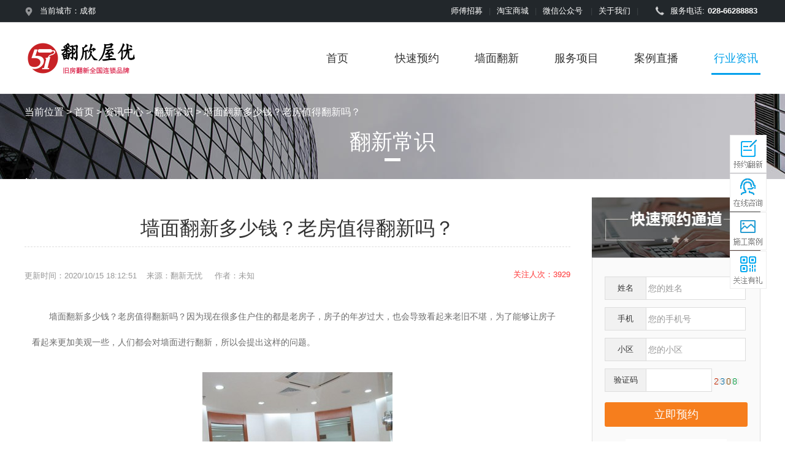

--- FILE ---
content_type: text/html
request_url: http://www.cd2sfzx.com/news/content/?259.html
body_size: 7406
content:

<!DOCTYPE html PUBLIC "-//W3C//DTD XHTML 1.0 Transitional//EN" "http://www.w3.org/TR/xhtml1/DTD/xhtml1-transitional.dtd">
<html xmlns="http://www.w3.org/1999/xhtml">

<!--上一篇/下一篇 -->

<!--上一篇/下一篇 -->

<head>
<meta http-equiv="Content-Type" content="text/html; charset=utf-8" />
<meta http-equiv="X-UA-Compatible" content="IE=edge,chrome=1">
<title>墙面翻新多少钱？老房值得翻新吗？ - 家装常识- 成都旧房二手房翻新装修一站式服务！</title>
<meta name="description" content="成都旧房二手房一站式翻新服务平台！我们专注于精湛的旧房翻新技术，提供细致入微的翻新保护措施，并创新性地推出局部翻新模式。全方位满足业主需求，涵盖成都墙面刷新、厨房焕新、卫生间改造、旧房局部升级、精装房微改、二手房局部修缮，以及成都旧房与二手房整体装修等多元化服务。" />
<meta name="keywords" content="墙面翻新多少钱？老房值得翻新吗？,成都二手房装修|成都旧房翻新成都墙面翻新|成都旧房装修|成都精装房微改|" />
<link href="../../css/style.css" rel="stylesheet" type="text/css" />
<link href="../../css/main.css" rel="stylesheet" type="text/css" />
</head>
<body>
<script src="/js/url3g.js" type="text/javascript"></script>
<script type="text/javascript">url3g("http://www.cd2sfzx.com/m/");</script>
<script type="text/javascript" src="/js/jquery.min.js"></script>
<script type="text/javascript" src="/js/menu.js"></script>
<script type="text/javascript" src="/js/script.js"></script>
<script type="text/javascript" src="/js/jquery.vticker-min.js"></script>
<script type="text/javascript">
$(function(){
	$('.i_yy_list').vTicker({ 
		speed: 500,
		pause: 2000,
		animation: 'fade',
		mousePause: false,
		showItems: 6
	});
});
</script>
<!--top -->
<div class="top">
<dl>
<dt>当前城市：<span>成都</span></dt>
<dd>
<a href="/gr/">师傅招募</a><b>|</b>
<a href="https://shop57899276.taobao.com/" target="_blank">淘宝商城</a><b>|</b>
<div id="top_right">
<ul>
<li class="mainlevel"><a href="#">微信公众号</a><div class="clear"></div>
<ul>
<li><img src="/upfile/image/20200318/20200318200455955595.jpg"/></li>
</ul>
</li>
</ul>
</div>
<b>|</b><a href="/about/">关于我们</a><b>|</b><i>服务电话:</i><span>028-66288883</span></dd>
</dl>
</div>
<!--top --><!--head -->
<div class="head">
<dl>
<dt><a href="/"><img src="/upfile/image/20210220/20210220110862876287.png"/></a></dt>
<dd>
<a href="/">首页</a>
<a href="/yy/">快速预约</a>
<a href="http://www.cd2sfzx.com/service/content/?22.html">墙面翻新</a>
<a href="/service/">服务项目</a>
<a href="/case/">案例直播</a>
<a href="/news/" id="current">行业资讯</a>
</dd>
</dl>
</div>
<!--head -->
<!--home -->
<div class="news_home">
<li>当前位置 > <a href="/">首页</a> > <a href="/news/">资讯中心</a> > <a href="/news/?second_clsid=325">翻新常识</a> > 墙面翻新多少钱？老房值得翻新吗？</li>
<p>翻新常识</p>
</div>
<!--home -->

<div  id="news">
<!--left -->
<div id="news_left">
<!--tit -->
<div class="news_vr">
<dl>
<p>墙面翻新多少钱？老房值得翻新吗？</p>
<dt>更新时间：2020/10/15 18:12:51 &nbsp; &nbsp;来源：翻新无忧 &nbsp; &nbsp; 作者：未知&nbsp;</dt>
<dd>关注人次：3929</dd>
</dl>
</div>
<!--tit -->
<!--new -->
<div class="news_cot"><p style="text-indent:2em;">
	<span style="line-height:3;">墙面翻新多少钱？老房值得翻新吗？因为现在很多住户住的都是老房子，房子的年岁过大，也会导致看起来老旧不堪，为了能够让房子看起来更加美观一些，人们都会对墙面进行翻新，所以会提出这样的问题。</span> 
</p>
<p style="text-indent:2em;">
	<br />
</p>
<div style="text-align:center;">
	<span><img src="/upfile/image/20201015/20201015181180728072.jpg" alt="" /></span> 
</div>
<p>
	<br />
</p>
<p style="text-align:center;text-indent:2em;">
	<span style="line-height:3;">墙面翻新<br />
</span> 
</p>
<p style="text-indent:2em;">
	<span style="line-height:3;">一、</span><span> </span><span style="line-height:3;">翻新价格不贵</span><br />
<span style="line-height:3;">大多数的消费者都是首次寻找墙面翻新公司，所以不知道成都墙面翻新多少钱是自然而然的事情，而且大家也不知道老房翻新以后的效果怎么样，其实相对来说翻新的价格还是比较便宜的。</span><br />
<span style="line-height:3;"><br />
</span> 
</p>
<p style="text-indent:2em;">
	<span style="line-height:3;">二、</span><span> </span><span style="line-height:3;">老房值得翻新</span><br />
<span style="line-height:3;">当我们看过其他的老房子翻新以后的效果就会发现，老房是值得翻新的，老房的墙面翻新以后，会给人一种焕然一新的感觉，所以很多人都在打听成都墙面翻新多少钱，因为也想翻新老旧的墙面。</span><br />
<span style="line-height:3;"><br />
</span> 
</p>
<p style="text-indent:2em;">
	<span style="line-height:3;">三、</span><span> </span><span style="line-height:3;">翻新后焕然一新</span><br />
<span style="line-height:3;">老房子翻新以后，就像女人化了妆一样，看起来会给人一种很好的视觉享受，虽然很多消费者都不知道成都墙面翻新多少钱，但是看到了翻新前和翻新后的对比图，很多人都会心动。</span><br />
<span style="line-height:3;"><br />
</span> 
</p>
<p style="text-indent:2em;">
	<span style="line-height:3;">四、</span><span> </span><span style="line-height:3;">翻新后如同新房</span><br />
<span style="line-height:3;">破败不堪的老旧房屋，翻新以后就像新房一样，让人们产生了一种重新买了一套房子的错觉。所以越来越多的人都在关注成都墙面翻新多少钱，因为很多人都想将家庭中的老房子重新修整一番。</span><br />
<span style="line-height:3;"><br />
</span> 
</p>
<p style="text-indent:2em;">
	<span style="line-height:3;">五、</span><span> </span><span style="line-height:3;">翻新后不易受潮</span><br />
<span style="line-height:3;">人们在了解了成都墙面翻新多少钱以后，就开始有针对性的找墙面翻新公司，老旧的房子或墙面被翻新以后更加不容易受潮，这会让消费者发觉他们所花的钱是值得的。</span><br />
<span style="line-height:3;"><br />
</span> 
</p>
<p style="text-indent:2em;">
	<span style="line-height:3;">六、</span><span> </span><span style="line-height:3;">翻新后保暖性增强</span><br />
<span style="line-height:3;">老旧的房子墙面破败不堪，很多时候都会有破洞或者是开裂的情况，这样的房子保温性不好，但是翻新后保暖性就会明显增强，所以不论成都墙面翻新多少钱，人们都会掏钱翻新墙面。</span><br />
<span style="line-height:3;"><br />
</span> 
</p>
<p style="text-indent:2em;">
	<span style="line-height:3;">七、</span><span> </span><span style="line-height:3;">翻新后更加牢固</span><br />
<span style="line-height:3;">老旧破败不堪的房子翻新以后会变得更加牢固，这也大大提高了人们居住的安全性，防止危房的产生，所以不管成都墙面翻新多少钱，我们都必须花钱去做这件事情。</span><br />
<span style="line-height:3;"><br />
</span>
</p>
<p style="text-indent:2em;">
	<span style="line-height:3;">只</span><span>要看到了翻新前和翻新后的效果对比图，所有的消费者都会一致认为，花钱翻新老旧的房子是非常值得的事情，所以我们也不需要太过关注成都墙面翻新多少钱的问题。因为花钱购买这方面的服务，永远都是物超所值的。</span>
</p>
<div>
	<br />
</div></div>
<!--new -->
<!--fx -->
<div class="tag_show"><dl><dt>上一篇：<a href='/news/content/?261.html'>卫生间改造装修多少钱？改造需要注意什么</a></dt><dd>下一篇：<a href='/news/content/?258.html'>卫生间改造装修多少钱，改造效果好吗？</a></dd></dl>
本文地址：<a href="http://www.cd2sfzx.com/news/content/?259.html" target="_blank">http://www.cd2sfzx.com/news/content/?259.html</a>
<div class="bdsharebuttonbox"><a href="#" class="bds_more" data-cmd="more"></a><a href="#" class="bds_mshare" data-cmd="mshare" title="分享到一键分享"></a><a href="#" class="bds_qzone" data-cmd="qzone" title="分享到QQ空间"></a><a href="#" class="bds_tsina" data-cmd="tsina" title="分享到新浪微博"></a><a href="#" class="bds_tqq" data-cmd="tqq" title="分享到腾讯微博"></a><a href="#" class="bds_sqq" data-cmd="sqq" title="分享到QQ好友"></a><a href="#" class="bds_weixin" data-cmd="weixin" title="分享到微信"></a><a href="#" class="bds_tqf" data-cmd="tqf" title="分享到腾讯朋友"></a><a href="#" class="bds_renren" data-cmd="renren" title="分享到人人网"></a><a href="#" class="bds_t163" data-cmd="t163" title="分享到网易微博"></a><a href="#" class="bds_tsohu" data-cmd="tsohu" title="分享到搜狐微博"></a><a href="#" class="bds_kaixin001" data-cmd="kaixin001" title="分享到开心网"></a><a href="#" class="bds_thx" data-cmd="thx" title="分享到和讯微博"></a><a href="#" class="bds_hi" data-cmd="hi" title="分享到百度空间"></a><a href="#" class="bds_douban" data-cmd="douban" title="分享到豆瓣网"></a><a href="#" class="bds_baidu" data-cmd="baidu" title="分享到百度搜藏"></a><a href="#" class="bds_qq" data-cmd="qq" title="分享到QQ收藏"></a><a href="#" class="bds_ty" data-cmd="ty" title="分享到天涯社区"></a></div></div>
<!--fx -->
<!--more -->
<div class="news_show_more">
<p>相关阅读</p>
<!--new -->
<div class="news_show_list">
<ul><li><a href="/news/content/?258.html">> 卫生间改造装修多少钱，改造效果好吗？</a></li><li><a href="/news/content/?203.html">> 5平方米的卫生间翻新要多少钱？</a></li><li><a href="/news/content/?263.html">> 墙面翻新多少钱可以顺利完成</a></li><li><a href="/news/content/?219.html">> 墙面翻注意事项</a></li><li><a href="/news/content/?250.html">> 墙面翻新多少钱？要注意哪些问题？</a></li><li><a href="/news/content/?212.html">> 为什么成都卫生间翻新装修报价有差异？</a></li><li><a href="/news/content/?256.html">> 墙面翻新多少钱？多长时间可以翻新好</a></li><li><a href="/news/content/?259.html">> 墙面翻新多少钱？老房值得翻新吗？</a></li><li><a href="/news/content/?262.html">> 卫生间改造装修多少钱？哪方面收费最高</a></li><li><a href="/news/content/?218.html">> 老旧墙面如何重新刷新？</a></li><li><a href="/news/content/?249.html">> 旧房改造装修公司哪家好？如何改造效果好？</a></li><li><a href="/news/content/?261.html">> 卫生间改造装修多少钱？改造需要注意什么</a></li><li><a href="/news/content/?209.html">> 二手房装修 这些流程你知道吗？</a></li><li><a href="/news/content/?223.html">> 旧房翻新改造装修怎样才更省钱？</a></li><li><a href="/news/content/?210.html">> 二手房装修怎么做比较好？轻松几招就能搞定</a></li></ul>
</div>
</div>
<!--more -->
</div>
<!--left -->
<!--right -->
<div id="news_right">
<!--yy -->
<div class="right_yy">
<p><img src="/images/right/nav.jpg" /></p>
<ul>
<form id="myform" name="myform" method="post" action="/news/yy_save/" onsubmit="return Check()">
<i><span>姓名</span><input name="book_lxr" type="text" id="book_lxr" size="15" class="right_txet" value="您的姓名" onfocus="if(this.value=='您的姓名'){this.value=''}" onblur="if(this.value==''){this.value='您的姓名'}"/></i>
<i><span>手机</span><input name="book_tel" type="text" id="book_tel" size="15" class="right_txet" value="您的手机号" onfocus="if(this.value=='您的手机号'){this.value=''}" onblur="if(this.value==''){this.value='您的手机号'}"/></i>
<i><span>小区</span><input name="book_loupa" type="text" id="book_loupa" size="15" class="right_txet" value="您的小区" onfocus="if(this.value=='您的小区'){this.value=''}" onblur="if(this.value==''){this.value='您的小区'}"/></i>
<i><span>验证码</span><input name='validatecode' type='text' class="right_txet1" size='12'/>&nbsp;<img src='/news/yy_save/code/validatecode.asp' align='absmiddle' border='0' /></i>
<dt><input name="Submit" type="submit" value="立即预约" class="right_txet_go"/></dt>
</form>
<dd><img src="/upfile/image/20200318/20200318200455955595.jpg"/></dd>
</ul>
</div>
<!--yy --><!--case -->
<div class="right_case">
<p>最新案例</p>
<ul>
<li><a href="/case/content/?66.html" target="_blank"><img src="/upfile/image/20200405/20200405122716181618.png" /><i>墙面翻新效果图</i></a></li><li><a href="/case/content/?65.html" target="_blank"><img src="/upfile/image/20200405/20200405122147594759.jpg" /><i>花园效果图</i></a></li><li><a href="/case/content/?64.html" target="_blank"><img src="/upfile/image/20200405/20200405121660866086.jpg" /><i>厨房翻新</i></a></li><li><a href="/case/content/?63.html" target="_blank"><img src="/upfile/image/20191208/20191208120563676367.jpg" /><i>儿童房翻新装修效果图</i></a></li>
</ul>
</div>
<!--case -->
</div>
<!--right -->
</div>
<!--boot -->
<div id="boot">
<ol>
<div class="boot_1"><a href="/"><img src="/upfile/image/20210220/20210220111088038803.png"/></a><br />028-66288883</div>
<div class="boot_2">
<dl>
<dt>关于我们</dt>
<dd><a href="/about/">公司简介</a><a href="/gr/">师傅招募</a><a href="/case/">案例直播</a><a href="/news/?second_clsid=325">翻新常识</a></dd>
</dl>
<dl>
<dt>服务项目</dt>
<dd>
<a href="/service/content/?9.html">成都精装房微改_局部改造软装优化_成都精装房微改设计施工</a><a href="/service/content/?22.html">成都墙面翻新_旧房刷漆修补_12-60 元 /㎡免费测价</a><a href="/service/content/?5.html">厨房翻新</a><a href="/service/content/?6.html">卫生间翻新</a><a href="/service/content/?7.html">旧房翻新</a><a href="/service/content/?8.html">墙面翻新</a><a href="/service/content/?18.html">新房装修588</a><a href="/service/content/?10.html">商铺翻新</a><a href="/service/content/?11.html">办公空间翻新</a><a href="/service/content/?12.html">漏水维修</a><a href="/service/content/?16.html">电路维修</a><a href="/service/content/?17.html">二手房检测</a></dd>
</dl>
</div>
<div class="boot_3"><img src="/upfile/image/20200318/20200318200455955595.jpg"/><br />扫一扫，关注我</div>
</ol>
</div>
<!--boot -->
<!--vr -->
<div style="height: 0px;display: none;"><script src="https://s11.cnzz.com/z_stat.php?id=1260697555&web_id=1260697555" language="JavaScript"></script></div><div id="vr">
<ul>
<li>友情链接：<a href="http://www.028nh.com" target="_blank">南鸿盛饰</a>
<a href="http://www.cd2sfzx.com/service/content/?6.html" target="_blank">成都卫生间翻新</a>
<a href="http://www.cd2sfzx.com/service/content/?22.html" target="_blank">成都墙面翻新</a>
<a href="http://www.cdfxw.com" target="_blank">成都旧房翻新</a>
<a href="http://www.51fanxin.com" target="_blank">翻欣屋优</a>
<a href="http://www.beian.gov.cn/portal/recordQuery?token=5e546728-f642-4468-85e0-8b3a923844cc" target="_blank">全国互联网安全管理服务平台</a>
</li>
<p>版权所有：南鸿盛饰  &nbsp; &nbsp; 蜀ICP备2025169027号</p>
</ul>
</div>
<!--vr -->
<!--在线客服 -->
<div id="izl_rmenu" class="izl-rmenu">
<a href="/yy/" class="btn btn-qq"></a>
<a href="tencent://message/?uin=767685588" class="btn btn-fxgz"></a>
<a href="/case/" class="btn btn-yy"></a>
<div class="btn btn-wx"><img class="pic" src="/upfile/image/20200318/20200318200455955595.jpg" onclick="window.location.href='#'"/></div>
<div class="btn btn-top"></div>
</div>
<!--在线客服 -->
<script>
var _hmt = _hmt || [];
(function() {
  var hm = document.createElement("script");
  hm.src = "https://hm.baidu.com/hm.js?de70d950988382311112fb48a516fff5";
  var s = document.getElementsByTagName("script")[0]; 
  s.parentNode.insertBefore(hm, s);
})();
</script>
<!--boot -->

</body>
</html>
<script>window._bd_share_config={"common":{"bdSnsKey":{},"bdText":"","bdMini":"2","bdMiniList":false,"bdPic":"","bdStyle":"0","bdSize":"32"},"share":{}};with(document)0[(getElementsByTagName('head')[0]||body).appendChild(createElement('script')).src='http://bdimg.share.baidu.com/static/api/js/share.js?v=89860593.js?cdnversion='+~(-new Date()/36e5)];</script>

--- FILE ---
content_type: text/css
request_url: http://www.cd2sfzx.com/css/style.css
body_size: 2989
content:
@charset "utf-8";
/* CSS Document */
/*body*/
body{min-width: 1280px;}
body{font-size:13px;font-family:'Microsoft Yahei', Lucida, 'MgOpen Cosmetica', 'Lucida Sans Unicode','宋体', sans-serif;color:#6c6c6c;line-height:24px;margin:0px; padding:0px;background:#fff;}
body,ul,li,dl,dt,dd,h1,h2,h3,h4,h5,h6,form,label,input,textarea,div,span,p,block,ol,button{margin:0; padding:0;border:0;}
img {border:0;}
dl,dt,dd,ul,li{list-style:none;list-style-type:none;}
a {color:#6c6c6c; text-decoration: none; }
a:hover {color:#ff8500; text-decoration:none;}
*{margin:0;padding:0;list-style-type:none;}

/*补丁*/
.clear{clear:both; height:0; line-height:0; font-size:0;overflow:hidden;}


/*top*/
.top {margin:0 auto;width:auto;overflow:hidden; background:#22272B;border-bottom:1px solid #d8d8d8;}
.top dl {margin:0 auto;width:1200px;}
.top dt,.top dd{float:left; display:inline;text-align:left;overflow:hidden; height:36px; line-height:36px;color:#FFF}
.top dt{width:360px; background:url(../images/head/city.jpg) center left no-repeat; padding-left:25px;}
.top dd{width:510px;text-align:right; margin-left:300px; }
.top dd a{ padding-left:10px; padding-right:10px; display:inline; float:left; overflow:hidden;color:#FFF}
.top dd a:hover{color:#f67e1d }
.top dd b{ display: inline; float:left; font-weight:normal; font-style:normal; color:#3C4145}
.top dd i{ padding-left:25px; font-style:normal; background:url(../images/head/tel.jpg) center left no-repeat;} 
.top dd span{ color:#fff; font-weight:600; padding-left:5px;} 
#top_right {float:left; display:inline; width:88px; overflow:hidden;}
#top_right ul{}
#top_right ul li { display:inline; overflow:hidden; text-align:center}
#top_right ul li a {display:block; text-align:center; font-size:13px;}
#top_right ul li ul {display:none; position:absolute;z-index:1;border:1px solid #ddd; background:#FFF; float:left}
#top_right ul li ul li {overflow:hidden; text-align:center;width:88px; padding-top:5px; display:block; color:#333 }
#top_right ul li ul li img { width:85px; height:85px; }
#top_right ul li:hover ul {}

/*head*/
.head {margin:0 auto;width:auto;overflow:hidden; background:#fff; height:65px; padding-top:26px; padding-bottom:25px;}
.head dl {margin:0 auto;width:1200px;}
.head dt,.head dd{float:left; display:inline;text-align:center;overflow:hidden; height:65px}
.head dt{width:200px; padding-right:220px;}
.head dt img{width:200px; height:65px;}
.head dd{width:780px;font-size:18px; height:65px; line-height:65px;}
.head dd a{display:block; float: left; overflow:hidden; width:80px; margin-left:50px; color:#333}
.head dd a:hover{color:#00A0EA; background:url(../images/head/nav.jpg);}
.head dd a#current{color:#00A0EA;background:url(../images/head/nav.jpg);}

/*pagees quotes*/
.fqapage{margin:0 auto;width:1185px;line-height:35px;margin-top:20px; overflow:hidden; text-align:center}
.newpage{margin:0 auto;width:890px;line-height:35px;margin-top:20px; overflow:hidden; text-align:center}
.casepage{margin:0 auto;width:1200px;line-height:35px;margin-top:20px; overflow:hidden; text-align:center}
.quotes {padding:3px;}
.quotes A {border: #ddd 1px solid; padding:10px 15px;COLOR: #aaa; TEXT-DECORATION: none; margin:3px;overflow:hidden}
.quotes A:hover {border: #00a2e9 1px solid;color:#fff;padding:10px 15px;background: #00a2e9}
.quotes A:active {border: #a0a0a0 1px solid; padding:10px 15px;}
.quotes .current {padding:10px 15px;FONT-WEIGHT:bold;color:#fff; margin: 5px; border:#00a2e9 1px solid; background: #00a2e9; }

/*boot*/
#boot {margin:0 auto;width:auto;overflow:hidden; background:#f0f0f0; margin-top:40px;}
#boot ol{margin:0 auto;width:1200px; overflow:hidden; padding-top:10px; padding-bottom:10px;}
.boot_1 { float:left; display:inline; overflow:hidden; width:250px; font-size:26px;padding-top:30px; padding-bottom:45px; font-weight:600; color:#3D3D3D; letter-spacing:1px;}
.boot_1 img{ width:205px; height:70px; padding-bottom:5px;}

.boot_2 { float:left;display:inline;overflow:hidden;width:785px;padding-top:45px; font-size:14px;}
.boot_2 dl {margin:0 auto;width:650px; padding-bottom:15px; overflow:hidden}
.boot_2 dt,.boot_2 dd{float:left; display:inline;text-align:left;overflow:hidden;}
.boot_2 dt{width:100px; font-weight:600; color:#3D3D3D}
.boot_2 dd{width:550px;}
.boot_2 dd a{ margin-left:8px; margin-right:8px; display:block; float:left}

.boot_3 { float:left; display:inline; overflow:hidden; width:110px; text-align:center; padding-left:13px; padding-right:12px; color:#000}
.boot_3 img{ width:110px; height:110px; margin-top:20px; line-height:30px;}

#vr {margin:0 auto;width:auto;overflow:hidden; background:#22272B;line-height:25px;}
#vr ul{margin:0 auto;width:1200px; overflow:hidden; padding-top:18px;}
#vr ul li{width:1200px; overflow:hidden; text-align:center;font-size:13px;color:#A8AAA9; }
#vr ul li a{color:#A8AAA9; margin-left:5px; margin-right:5px;}
#vr ul li a:hover{color:#F90;}
#vr ul p{text-align:center;color:#666769; font-size:12px; padding-bottom:18px;}

/*在线客服*/
.izl-rmenu{position:fixed;right:30px;top:220px;z-index:999;}

.izl-rmenu .btn{width:60px;height:62px;margin-bottom:1px;cursor:pointer;position:relative;}
.izl-rmenu .btn-qq{height:62px;}
.izl-rmenu a.btn-qq,.izl-rmenu a.btn-qq:visited{text-decoration:none;display:block; height:62px;background:url(../imqq/1.png) no-repeat;}

.izl-rmenu .btn{width:60px;height:62px;margin-bottom:1px;cursor:pointer;position:relative;}
.izl-rmenu .btn-fxgz{height:62px;}
.izl-rmenu a.btn-fxgz,.izl-rmenu a.btn-fxgz:visited{text-decoration:none;display:block;background:url(../imqq/2.png) no-repeat;}

.izl-rmenu .btn{width:60px;height:62px;margin-bottom:1px;cursor:pointer;position:relative;}
.izl-rmenu .btn-yy{height:62px;}
.izl-rmenu a.btn-yy,.izl-rmenu a.btn-yy:visited{text-decoration:none;display:block;background:url(../imqq/3.png) no-repeat;}

.izl-rmenu .btn-wx{width:60px;height:62px;background:url(../imqq/4.png);}
.izl-rmenu .btn-wx:hover{}
.izl-rmenu .btn-wx .pic{position:absolute;left:-151px;top:0px;display:none;width:150px;height:150px;border:#f1f1f1 1px solid;}

.izl-rmenu .btn-top{width:60px;height:62px;background:url(../imqq/5.png);;display:none;}
.izl-rmenu .btn-top:hover{width:60px;height:62px;background:url(../imqq/5.png);}

/*预约-通用弹出*/
#sasumoda1{margin:0 auto;display:none; margin-top:50px}
#lean_overlay {position:fixed;z-index:100;top:0px;left:0px;height:100%;width:100%;background:#000;display:none;}

.yy_tab{margin:0 auto;width:325px;overflow:hidden;border:solid #f1f1f1; padding:25px;  border-radius:10px;background:url(../images/j.png) right bottom no-repeat #fff}
.yy_tab h1{width:325px; height:60px; line-height:60px; overflow:hidden; font-size:35px; font-style:normal; font-weight:normal;border-bottom:1px solid #eae9e9; padding-bottom:15px;}
.yy_tab p{ line-height:35px; font-size:18px; padding-top:35px; padding-bottom:35px;}
.yy_tab i{ display:block; height:1px; line-height:1px; overflow:hidden}
.yy_tab_text{height:35px;width:310px;line-height:35px;border:solid 1px #f1f1f1;font-size:14px;padding:5px; overflow:hidden;border-radius:5px;outline:none;color:#333;font-size:16px}
.yy_tab_txet_go{width:325px; margin-top:30px;text-align:center;cursor:pointer;border:#F46325 1px solid;border-radius:5px;outline:none; color:#FFF; background:#F46325;padding-top:15px; padding-bottom:11px;font-size:16px; font-weight:600; margin-bottom:50px;}


/*right-预约*/
.right_yy{ width:275px;overflow:hidden; background:#FAFAFA}
.right_yy p{ width:275px; height:98px;overflow:hidden;}
.right_yy p img{ width:275px; height:98px;}
.right_yy ul{ width:233px; border:#DFDFDF solid 1px;overflow:hidden; padding-left:20px; padding-right:20px; padding-bottom:25px; padding-top:15px;}
.right_yy ul i{width:233px; font-style:normal; display:block; height:35px; margin-top:15px;text-align:left}
.right_yy ul i span{width:66px;height:36px;line-height:36px;float:left;text-align:center;background:#f1f1f1;border-left:#ddd 1px solid;border-top:#ddd 1px solid;border-bottom:#ddd 1px solid;color:#333}
.right_yy dt{width:233px; margin-top:20px;}
.right_txet{height:30px;line-height:30px;width:155px;border:solid 1px #ddd;padding:3px; font-size:14px; overflow:hidden; color:#999}
.right_txet1{height:30px;line-height:30px;width:100px;border:solid 1px #ddd;padding:3px; font-size:14px; overflow:hidden; color:#999;}
.right_txet_go{background:#F67E1D; color:#FFF;font-size:18px;border:1px;border-radius:3px;outline:none;display:block; overflow:hidden; width:100%; line-height:40px;cursor:pointer }
.right_yy dd{width:233px; margin-top:20px; text-align:center}
.right_yy dd img{ width:155px; height:155px; padding:5px; background:#FFF}

/*right-案例*/
.right_case{width:275px;margin-top:20px;overflow:hidden}
.right_case p{height:30px; line-height:30px; font-size:20px; color:#343434;}
.right_case ul{overflow:hidden}
.right_case ul li{overflow:hidden; width:275px;height:220px;margin-top:15px;position:relative; font-size:16px;}
.right_case ul li img{ width:275px; height:220px;}
.right_case ul li i{ display:block;width:275px; height:35px; line-height:35px; font-style:normal; text-align:center; background:url(../images/d_dj.png); position:absolute;bottom:0; left:0; }
.right_case ul li a i{ color:#FFFDFC}
.right_case ul li a:hover i{ color:#F60}

/*right-团队简介*/


--- FILE ---
content_type: text/css
request_url: http://www.cd2sfzx.com/css/main.css
body_size: 5324
content:
@charset "utf-8";
/* CSS Document */

/*关于我们*/
.about_1{width:auto;overflow:hidden;background: url(../images/about/head.jpg) top center no-repeat; height:574px;}
.about_2{margin:0 auto;width:1200px;overflow:hidden; text-align:center; padding-top:80px; padding-bottom:75px;}
.about_3{margin:0 auto;width:1000px;overflow:hidden;}
.about_3 dd{width:255px; height:175px; float:left; display:inline; overflow:hidden;}
.about_3 dd img{width:255px; height:175px;}
.about_3 dt{float:left; display:inline; overflow:hidden; width:590px; padding-left:85px; padding-right:70px; font-size:16px; line-height:30px; padding-top:8px;}
.about_4{margin:0 auto;width:1200px;overflow:hidden; text-align:center; padding-top:180px; padding-bottom:50px;}
.about_5{margin:0 auto;width:1200px;overflow:hidden; text-align:center;padding-bottom:130px;}
.about_6{width:auto;overflow:hidden;background: url(../images/about/ll.jpg) top center no-repeat; height:471px;}
.about_7{margin:0 auto;width:1200px;overflow:hidden;padding-top:145px; padding-bottom:110px; font-size:16px;}
.about_7 img{max-width:1200px; _width:expression_r(this.width<1200px?"auto":"1200px");}

/*合伙人*/
.hhr_1{width:auto;overflow:hidden; background:url(../images/hhr/head.jpg) top center no-repeat; height:518px;}
.hhr_2{margin:0 auto;width:1200px;overflow:hidden; padding-top:60px; font-size:14px;}
.hhr_2 img{max-width:1200px; _width:expression_r(this.width<1200px?"auto":"1200px");}

/*服务项目*/
/*服务项目-head*/
#service_head{margin:0 auto;width:1200px;overflow:hidden;}
.service_head_l{background:url(../images/service/left.jpg) left top no-repeat; width:246px; height:473px; float:left; display:inline; overflow:hidden}

.service_head_z{width:650px; height:473px; margin-left:14px;float:left; display:inline; overflow:hidden}
.img3{width:650px;height:325px;overflow:hidden;}
.focus {width:650px; height:325px; overflow:hidden; position:relative;}
.focus ul {height:325px; position:absolute;}
.focus ul li {float:left; width:650px; height:325px; overflow:hidden; position:relative; background:#fbfbfb; }
.focus ul li img{ width:650px; height:325px; overflow:hidden;}
.focus ul li div {position:absolute; overflow:hidden;}
.focus .btnBg {position:absolute; width:650px; height:5px; left:0; bottom:0; background:#000; display:none;}
.focus .btn {position:absolute; width:650px; height:10px; padding:0px 15px 0px 15px; right:0; bottom:10px; text-align:right;}
.focus .btn span {display:inline-block;_display:inline;_zoom:1; width:10px;height:10px; line-height:10px;margin-left:5px;cursor:pointer; background:#FFF;border:1px; overflow:hidden; border-radius:5px;color:#FFF}
.focus .btn span.on {background:#00A1E9;color:#00A1E9}
.focus .preNext {}
.focus .pre {}
.focus .next {}

.service_head_z_boot{width:650px;overflow:hidden; padding-top:15px;}
.service_head_z_boot ul{width:665px;overflow:hidden}
.service_head_z_boot ul li{width:152px; float:left; display:inline; overflow:hidden; margin-right:14px;}
.service_head_z_boot ul li img {width:152px; height:134px;}

.service_head_r{width:275px; height:473px; margin-left:15px;float:left; display:inline; overflow:hidden;background:#FAFAFA}
.service_head_r ul{ width:233px; border:#DFDFDF solid 1px;overflow:hidden; padding-left:20px; padding-right:20px; padding-bottom:15px; padding-top:15px;}
.service_head_r ul i{width:233px; font-style:normal; display:block; height:35px; margin-top:15px;text-align:left}
.service_head_r ul i span{width:66px;height:36px;line-height:36px;float:left;text-align:center;background:#f1f1f1;border-left:#ddd 1px solid;border-top:#ddd 1px solid;border-bottom:#ddd 1px solid;color:#333}
.service_head_r dt{width:233px; margin-top:20px;}
.right_txet{height:30px;line-height:30px;width:155px;border:solid 1px #ddd;padding:3px; font-size:14px; overflow:hidden; color:#999}
.right_txet1{height:30px;line-height:30px;width:100px;border:solid 1px #ddd;padding:3px; font-size:14px; overflow:hidden; color:#999;}
.right_txet_go{background:#F67E1D; color:#FFF;font-size:18px;border:1px;border-radius:3px;outline:none;display:block; overflow:hidden; width:100%; line-height:40px;cursor:pointer }
.service_head_r dd{width:233px; margin-top:10px; text-align:center}
.service_head_r dd img{ width:230px; height:71px;}

/*服务项目-tg*/
.service_tg{margin:0 auto;width:1200px;overflow:hidden; padding-top:30px; padding-bottom:30px;}
.service_tg ul{width:1215px;overflow:hidden}
.service_tg ul li{width:188px; float:left; display:inline; overflow:hidden; margin-right:14px; border-radius:5px; text-align:center;position:relative;}
.service_tg ul li img {width:188px; height:100px;}
.service_tg ul li i{ display:block;width:188px; height:100px; line-height:100px; font-style:normal; text-align:center; position:absolute;bottom:0; left:0; }
.service_tg ul li a i{ color:#FFF; font-size:18px;}


/*服务项目-list*/
.clearfix:after{content:".";display:block;height:0;clear:both;visibility:hidden;}
.clearfix{display:inline-table;}/* Hides from IE-mac \*/
*html .clearfix{height:1%;}
.clearfix{display:block;}/* End hide from IE-mac */

.service_list{margin:0 auto;width:1200px;overflow:hidden;padding-bottom:30px;}
.service_list dl{ height:100px; width:1200px; background:url(../images/service/nav.jpg) no-repeat; overflow:hidden;}
.service_list ul{ width:1212px; overflow:hidden}
.service_list ul li{ width:289px; margin-right:12px; float:left; display:inline; overflow:hidden; background:#fff; margin-top:25px; border:#f1f1f1 solid 1px; position:relative}
.service_list ul li img{ width:289px; height:289px;}

.service_list ul li i{ display:block;width:289px; height:62px; line-height:30px; font-style:normal; text-align:center; position:absolute;bottom:0; left:0; background:url(../images/d_dj.png); color:#FFF; font-size:18px; padding-top:6px; }
.service_list ul li a i{ color:#FFF }
.service_list ul li i span{ display:block; color:#F67E1D; font-size:20px; }

.service_list ul li a:hover i {display:block;width:0px; height:0px; overflow:hidden}

.rsp{width:289px; height:289px;overflow:hidden;position: absolute;background:url(../images/d_dj.png);top:0px;left:0px; color:#FFF}
.text{position:absolute;width:289px; height:289px;left:-289px;top:0px;overflow:hidden;background:url(../images/d_dj_1.png)}
.text h1{ display:block; font-size:20px; font-weight:normal; color:#FFF; text-align:center; height:30px; line-height:30px; margin-top:20px;}
.text h2{ display:block; font-size:23px;font-weight:normal; color:#F47E1C;text-align:center; height:45px; line-height:35px; background:url(../images/service/bj.jpg) center bottom no-repeat;}
.text dd{font-size:23px;font-weight:normal; color:#F47E1C;text-align:center; height:100px; line-height:23px; font-size:14px; color:#FFF; padding:5px 15px; overflow:hidden}
.text dt{ display:block; background:#F47E1C; font-size:14px; color:#FFF; height:34px; line-height:34px;text-align:center; background:url(../images/service/show.jpg) center no-repeat;}
.text b{ display:block; font-size:12px; font-weight:normal; color:#e0e0df; text-align:center; font-weight:normal; margin-top:20px; }


/*服务项目-详情-当前位置*/
.service_home{width:100%;overflow:hidden; background:url(../images/service/home.jpg) top center no-repeat; height:95px;}
.service_home ul{margin:0 auto;width:1200px;overflow:hidden; height:95px; line-height:60px; color:#FFFFFD; font-size:16px;}
.service_home ul a{color:#FFFFFD}

/*服务项目-详情*/
#service_show_s{margin:0 auto;width:1200px; overflow:hidden; padding-top:30px;}
.service_show_s_l{width:520px;float:left;display:inline;overflow:hidden}
.service_show_s_l img{width:520px; height:520px;}
.service_show_s_r{width:630px;height:520px;float:right;display:inline;overflow:hidden; background:url(../images/service/taobo.jpg) bottom left no-repeat;}
.service_show_s_r h1{ display:block; font-size:35px;color:#333; font-weight:600; height:80px; line-height:80px;}
.service_show_s_r dt{ height:95px; line-height:25px;color:#4C4C4C; font-size:16px; overflow:hidden}
.service_show_s_r p{ height:120px; overflow:hidden; background:url(../images/service/rmb.jpg); padding-left:20px; padding-right:20px; color:#999; line-height:120px; font-size:18px}
.service_show_s_r p b{ color:#F57F1D; font-size:38px; font-weight:normal;}
.service_show_s_r p span{color:#F57F1D;}
.service_show_s_r p i{ display:block; text-align:right; float:right; bottom:0px;left:0px;font-size:14px; font-style:normal; margin-top:40px;}
.service_show_s_r dd{ height:100px; line-height:25px;color:#F57F1D; font-size:16px; overflow:hidden; line-height:50px;}
.service_show_s_r a{display:block; float: left; overflow:hidden; margin-right:20px; padding:20px 70px; border:#F57F1D solid 1px; font-size:18px;}
.service_show_s_r a:hover{color:#fff; background:#F57F1D;border:#F57F1D solid 1px}
.service_show_s_r a#current{color:#fff;background:#F57F1D;border:#F57F1D solid 1px}

.service_tab{margin:0 auto;width:1200px;overflow:hidden; overflow:hidden; margin-top:70px;}
.service_tab h4{height:60px;line-height:60px;overflow:hidden;font-size:22px;font-weight:normal;border-bottom:1px solid #f1f1f1; text-align:center; padding-left:480px;}
.service_tab h4 span,
.service_tab h4 a {width:140px;height:60px;line-height:60px;text-align:center; cursor:pointer;float:left}
.service_tab h4 .current{width:120px;height:60px;line-height:60px;color:#F57F1D; background:url(../images/service/tab.png) bottom center no-repeat}
.service_tab ol{ width:1200px;overflow:hidden;margin-top:25px;}

.service_cot{margin:0 auto;width:1200px;overflow:hidden;margin-top:25px;font-size:14px; line-height:28px;}
.service_cot img{max-width:1200px; _width:expression_r(this.width<1200px?"auto":"1200px");}


/*案例-当前位置*/
.case_home{width:100%;overflow:hidden; background:url(../images/case/home.jpg) top center no-repeat; height:95px;}
.case_home ul{margin:0 auto;width:1200px;overflow:hidden; height:95px; line-height:60px; color:#FFFFFD; font-size:16px;}
.case_home ul a{color:#FFFFFD}

/*案例-class*/
.case_class {margin:0 auto;width:1200px; overflow:hidden;margin-top:10px;padding-top:10px;}
.case_class ul {border:0; margin:0; width:1200px; overflow:hidden; margin-top:10px;}
.case_class ul li {text-align:center;float:left;display:inline; font-size:16px;margin-right:12px; line-height:35px; }
.case_class ul li a { display:block;height:25px;padding-left:6px; padding-right:6px;}
.case_class ul li a:hover {display:block;height:25px;color:#F57F1D;}
.case_class ul li a#current{display:block;color:#fff;color:#F57F1D;}
.case_class span{ display:block; height:1px;border-top:1px dashed #ddd; margin-top:12px; padding-bottom:2px;}
.case_class b{background:#F57F1D;color:#fff; padding:0px 15px; border-radius:5px; float:left; display:block; font-weight:normal}


/*案例-list*/
.case_list{margin:0 auto;width:1200px;overflow:hidden;}
.case_list ul {width:1260px;overflow:hidden;}
.case_list ul li { width:380px;float:left; display:inline;overflow:hidden;margin-top:15px;margin-right:30px; font-size:14px;margin-bottom:10px;}
.case_list ul li img {width:380px; height:295px;}
.case_list ul li i{width:358px;text-align:left;font-style:normal;display:block;overflow:hidden;padding:10px;border:1px solid #E0E0E0;}
.case_list ul li i h1{ font-size:18px;display:block; font-weight:normal; line-height:34px; height:34px; overflow:hidden}
.case_list ul li i h2{ font-size:14px; color:#999;display:block; font-weight:normal; line-height:20px;height:20px;overflow:hidden;}
.case_list ul li i h2 span{ padding-left:8px; padding-right:8px; font-size:12px; color:#e0e0e0}
.case_list ul li a:hover{color:#f67e1d; }
.case_list ul li a{color:#333; }

/*案例-show*/
.case_show_tit{width:890px;overflow:hidden; border-bottom:#ddd solid 1px}
.case_show_tit h1{ display:block; color:#000; font-size:40px; font-weight:normal; line-height:45px;}
.case_show_tit p{ font-size:16px; height:55px; line-height:55px;}

.case_show_about{width:890px;overflow:hidden; padding-top:30px; padding-bottom:10px; font-size:16px;}
.case_show_about p{ background:url(../images/case/show_d.jpg) left center no-repeat; height:23px; line-height:23px; color:#00A1EA; font-size:16px; padding-left:25px; margin-bottom:12px;}
.case_show_about p{ background:url(../images/case/show_d.jpg) left center no-repeat; height:23px; line-height:23px; color:#00A1EA; font-size:16px; padding-left:25px;}

.case_show_time {width:890px;overflow:hidden; padding-top:20px;}
.case_show_time dl {width:890px;overflow:hidden}
.case_show_time dt,.case_show_time dd{float:left; display:inline;text-align:left;overflow:hidden;}
.case_show_time dt{width:62px; background:url(../images/case/time.jpg) no-repeat; height:62px;}
.case_show_time dt i{width:62px; height:22px; line-height:22px; text-align:center; font-size:12px; color:#FFF; font-style:normal; display:block}
.case_show_time dt b{width:62px; height:40px; line-height:40px; text-align:center; font-weight:normal; font-size:25px; display:block; color:#00A1EA}
.case_show_time dd{width:812px; padding-left:16px}
.case_show_time dd h1{ display:block; font-weight:normal; font-size:18px; color:#333; height:34px; line-height:34px;}
.case_show_time dd p{ font-size:15px; height:28px; line-height:28px;}


/*案例-show-图片切换*/
.demo1 {width: 800px;height: 550px;font-size: 14px;position:relative; padding-top:20px; padding-bottom:50px;}
.demo1 a.control1 {position:absolute;display: block;top: 50%;margin-top: -78px;width: 76px;height: 112px;cursor: pointer;z-index: 2;background: url(../images/case/buttons.png) no-repeat}
.demo1 a.prev {left: 0;background-position: 0 0}
.demo1 a.next {right: 0;background-position: -76px 0}
.demo1 a.prev:hover {background-position: 0 -112px}
.demo1 a.next:hover {background-position: -76px -112px}
.slider1 {display: none}

.demo2 {width: 800px;height: 550px;font-size: 14px;position:relative; padding-top:20px;padding-bottom:50px; }
.demo2 a.control2 {position:absolute;display: block;top: 50%;margin-top: -78px;width: 76px;height: 112px;cursor: pointer;z-index: 2;background: url(../images/case/buttons.png) no-repeat}
.demo2 a.prev {left: 0;background-position: 0 0}
.demo2 a.next {right: 0;background-position: -76px 0}
.demo2 a.prev:hover {background-position: 0 -112px}
.demo2 a.next:hover {background-position: -76px -112px}
.slider2 {display: none}

.demo3 {width: 800px;height: 550px;font-size: 14px;position:relative; padding-top:20px;padding-bottom:50px; }
.demo3 a.control3 {position:absolute;display: block;top: 50%;margin-top: -78px;width: 76px;height: 112px;cursor: pointer;z-index: 2;background: url(../images/case/buttons.png) no-repeat}
.demo3 a.prev {left: 0;background-position: 0 0}
.demo3 a.next {right: 0;background-position: -76px 0}
.demo3 a.prev:hover {background-position: 0 -112px}
.demo3 a.next:hover {background-position: -76px -112px}
.slider3 {display: none}

.demo4 {width: 800px;height: 550px;font-size: 14px;position:relative; padding-top:20px; padding-bottom:50px;}
.demo4 a.control4 {position:absolute;display: block;top: 50%;margin-top: -78px;width: 76px;height: 112px;cursor: pointer;z-index: 2;background: url(../images/case/buttons.png) no-repeat}
.demo4 a.prev {left: 0;background-position: 0 0}
.demo4 a.next {right: 0;background-position: -76px 0}
.demo4 a.prev:hover {background-position: 0 -112px}
.demo4 a.next:hover {background-position: -76px -112px}
.slider4 {display: none}


/*工人*/
.gr_nav{width:auto;overflow:hidden; height:518px; background:url(../images/gr/head.jpg) top center no-repeat; height:460px;}
.gr_form{margin:0 auto;width:1200px;overflow:hidden; padding-top:25px;}
.gr_form p{background:url(../images/gr/tit.jpg) center center no-repeat; height:19px; margin-top:50px;}

.gr_form dt{ margin:0 auto;width:1200px; text-align:center; padding-top:65px; font-size:16px;overflow:hidden; }
.gr_form dt label{width:130px; height:39px; line-height:39px;display:block; float:left; text-align:center;border:solid 1px #CDCDCD; margin-left:10px; margin-right:10px;font-weight:normal}
.gr_form dt small{width:130px; height:39px; line-height:39px;display:block; float:left; text-align:center;border:solid 1px #CDCDCD; margin-left:10px; margin-right:10px; margin-left:150px;font-size:16px; font-weight:normal}

.gr_form dd{margin:0 auto;width:1200px; overflow:hidden; margin-top:50px;}

.gr_form_text{width:340px; padding:15px 10px; font-size:16px; border:#CDCDCD solid 1px;}
.gr_txet_go{ float:right}
.gr_tabel{margin:0 auto;width:480px; overflow:hidden}

.gr_list{margin:0 auto;width:1200px;overflow:hidden; padding-top:25px;}
.gr_list ul{width:1260px;overflow:hidden;}
.gr_list ul li{width:378px; height:418px;float:left; display:inline;overflow:hidden;margin-top:15px;margin-right:30px; font-size:16px;border:#f1f1f1 solid 1px; margin-top:30px; text-align:center}
.gr_list ul li img {width:380px; height:300px; padding-bottom:38px;}
.gr_list ul li p { padding:0px 10px;}
.gr_list_name{ width:378px;text-align:center;z-index: 2;position:absolute; margin-top:285px}
.gr_list_name a{background:#F67E1D; color:#FFF; border-radius:35px; font-size:18px; padding:16px 40px; font-weight:normal; text-align:center}
.px300{margin:0 auto;width:480px; color:#666; font-size:16px; padding-top:5px;}


/*新闻*/
.news_home {width:100%;overflow:hidden;background: url(../images/news/head.jpg) top center no-repeat; height:139px;}
.news_home li{margin:0 auto;width:1200px;overflow:hidden; height:60px;line-height:60px;font-size:16px; color:#FFF}
.news_home li a{color:#FFF}
.news_home li a:hover{color:#FFF}
.news_home p{margin:0 auto;width:1200px;overflow:hidden; height:50px;line-height:35px;font-size:35px;color:#FFF; text-align:center;background:url(../images/news/head_d.jpg) center bottom no-repeat}

#news {margin:0 auto;width:1200px; overflow:hidden; margin-top:30px;}
#news_left {width:890px; overflow:hidden; float:left; display:inline;}
#news_right {width:275px; overflow:hidden;float:right; display:inline;}

/*新闻/分类*/
.news_class{width:890px;overflow:hidden;}
.news_class ul {width:890px; overflow:hidden;}
.news_class ul li {text-align:center;float:left;display:inline; font-size:20px; }
.news_class ul li a { display:block;padding:15px 60px;background:#E6E6E6;color:#797979; margin-right:2px;}
.news_class ul li a:hover {display:block;background:#10ACF6;color:#fff;}
.news_class ul li a#current{display:block;color:#fff; background:#10ACF6;}

/*新闻-列表*/
.news_list {width:890px;overflow:hidden;}
.news_list dl {width:890px;border-bottom:1px dashed #ccc; padding-bottom:25px; padding-top:25px; overflow:hidden}
.news_list dt,.news_list dd{float:left; display:inline;text-align:left;overflow:hidden;}
.news_list dt{width:230px;}
.news_list dt img{width:230px; height:150px;}
.news_list dd{width:640px; padding-left:20px; line-height:26px;}
.news_list dd i{display:block;font-size:20px;height:20px; line-height:20px; overflow:hidden;font-style:normal;}
.news_list dd i a{color:#333}
.news_list dd i a:hover{color:#F00}
.news_list dd p{display:block;line-height:26px;font-size:14px;  padding-top:10px}
.news_list dd span{display:block;height:30px;line-height:30px;font-size:13px; color:#999; margin-top:8px;}

/*新闻-详情*/
.news_vr {width:890px; overflow:hidden;padding-bottom:15px; padding-top:20px;}
.news_vr dl {width:890px; text-align:center}
.news_vr dl p{line-height:60px; text-align:center; font-size:32px;color:#333;border-bottom:#ddd 1px dashed;overflow:hidden; margin-bottom:32px;}
.news_vr dt,.news_vr dd{float:left; display:inline;text-align:left;overflow:hidden; line-height:30px}
.news_vr dt{width:720px; color:#999}
.news_vr dd{width:170px;line-height:25px;text-align:right;color:#F33}

.news_cot{width:866px;overflow:hidden; padding-bottom:20px;padding-top:15px;padding-left:12px; padding-right:12px; overflow:hidden; font-size:14px; line-height:28px;}
.news_cot img{max-width:866px; _width:expression_r(this.width<866px?"auto":"866px");}

.tag_show {width:888px;overflow:hidden; margin-top:40px;border-bottom:#f1f1f1 1px solid;border-top:#f1f1f1 1px solid; padding-top:15px; padding-bottom:15px;}
.tag_show dl {width:888px;text-align:left; line-height:25px; overflow:hidden}
.tag_show dt,.tag_show dd{float:left; display:inline;text-align:left;overflow:hidden;}
.tag_show dt{width:434px;height:25px; line-height:25px; overflow:hidden; padding-right:10px;}
.tag_show dd{width:418px;height:25px; line-height:25px;overflow:hidden; padding-left:26px;}
.tag_show_hg{ margin-top:13px;}

.news_show_more{width:868px; overflow:hidden; margin-top:30px; padding-left:10px; padding-right:10px; padding-bottom:15px;border:#f1f1f1 1px solid; padding-top:10px;}
.news_show_more p{ display:block; overflow:hidden; height:40px; line-height:40px;font-size:20px;}
.news_show_list{width:890px;text-align:left;overflow:hidden}
.news_show_list ul {margin:0; overflow:hidden;}
.news_show_list ul li{width:283px;float:left;text-align:left;line-height:28px;height:28px;overflow:hidden;}
.news_show_list ul li a {display:block; width:235px;}
.news_show_list ul li a:hover {}
